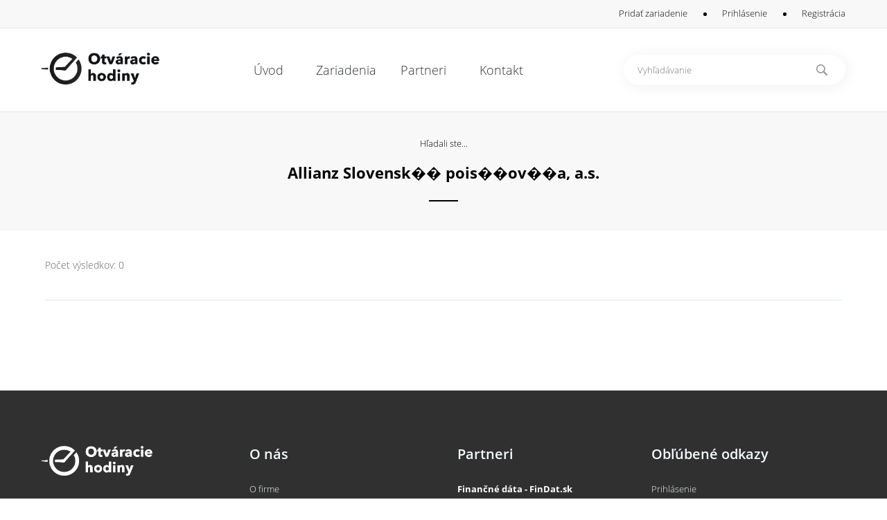

--- FILE ---
content_type: text/html; charset=UTF-8
request_url: https://otvaracie-hodiny-sk.sk/vyhladavanie/?s=Allianz%20Slovensk%EF%BF%BD%EF%BF%BD%20pois%EF%BF%BD%EF%BF%BDov%EF%BF%BD%EF%BF%BDa,%20a.s.
body_size: 3649
content:
<!DOCTYPE html>
<html lang="sk">
  <head> 
    <script async src="https://pagead2.googlesyndication.com/pagead/js/adsbygoogle.js?client=ca-pub-7469483464028531"
     crossorigin="anonymous"></script>

<!-- Google tag (gtag.js) -->
<script async src="https://www.googletagmanager.com/gtag/js?id=G-HXZ8YKWX0X"></script>
<script>
  window.dataLayer = window.dataLayer || [];
  function gtag(){dataLayer.push(arguments);}
  gtag('js', new Date());

  gtag('config', 'G-HXZ8YKWX0X');
</script>

    <meta http-equiv="Content-Type" content="text/html;charset=utf-8">
    <meta name="description" content="Allianz Slovensk�� pois��ov��a, a.s. otváracie hodiny. Otváracie hodiny zariadení ako sú obchody, úrady, inštitúcie. Všetky informácie o otváracích…">
    <meta name="keywords" content="Allianz Slovensk�� pois��ov��a, a.s., otvaracie hodiny, Allianz Slovensk�� pois��ov��a, a.s. otvaracie hodiny">
    <meta name="author" content="info@najportal.sk">
    <meta name="robots" content="all, index, follow">    
    <meta name="viewport" content="width=device-width, initial-scale=1, minimum-scale=1, maximum-scale=1">
    <title>Allianz Slovensk�� pois��ov��a, a.s.</title>
    <link rel="shortcut icon" type="image/png" href="/images/favicon.png">
    <link rel="stylesheet" type="text/css" href="/css.css?v=1">
    <script src="/include/jquery.js"></script>
    <meta name="google-site-verification" content="2my-j03b0pwbL1xgTLgu7yC7APS8y33vQm-O_gOw1Ro" />
    <script type="text/javascript" src="https://easytarget.sk/scripts/show.js"></script>
    <script data-ad-client="ca-pub-3130832972567453" async src="https://pagead2.googlesyndication.com/pagead/js/adsbygoogle.js"></script>
  </head>
  <body>
    
      
    <!-- HEADER -->
    <div style="width:100%;height:40px;background-color:#f8f8f8;border-bottom:1px solid #ddeaf0" class="header_up">
      <div style="width:100%;max-width:1160px;height:30px;padding-top:10px" class="center">
        <h1 style="display:none">Allianz Slovensk�� pois��ov��a, a.s.</h1>
        <div style="float:right">
          <a href="/pridat-zariadenie" style="cursor:pointer;color:inherit" class="a">Pridať zariadenie</a><div style="width:50px;display:inline-block;text-align:center"><div style="width:5px;height:5px;border-radius:3px;margin-top:-1px;vertical-align:middle;background-color:#000000;display:inline-block"></div></div><span style="cursor:pointer" class="a" onclick="prihlasenie('1')">Prihlásenie</span><div style="width:50px;display:inline-block;text-align:center"><div style="width:5px;height:5px;border-radius:3px;margin-top:-1px;vertical-align:middle;background-color:#000000;display:inline-block"></div></div><span style="cursor:pointer" class="a" onclick="registracia('1')">Registrácia</span>        </div>   
      </div>
    </div>
    <div style="width:100%;height:120px;background-color:#ffffff;border-bottom:1px solid #ddeaf0">
      <div style="width:100%;max-width:1160px;height:120px" class="center">
      
        <!-- MENU PC -->
        <div class="menu_pc">
          <div style="width:270px;height:60px;margin-top:35px;float:left">
            <a href="/"><img src="/images/logo.png" style="width:170px"></a>
          </div>
          <div style="width:450px;height:120px;float:left">
            <table style="width:100%">
              <tr>
                <td style="width:25%;text-align:center">
                  <a href="/" style="color:#2c3031;text-decoration:none"><div class="header_tlacidlo"><h2>Úvod</h2></div></a>                </td>
                <td style="width:25%;text-align:center">
                  <a href="/zariadenia" style="color:#2c3031;text-decoration:none"><div class="header_tlacidlo"><h2>Zariadenia</h2></div></a></h2></div>
                </td>
                <td style="width:25%;text-align:center">
                  <a href="/partneri" style="color:#2c3031;text-decoration:none"><div class="header_tlacidlo"><h2>Partneri</h2></div></a></h2></div>
                </td>
                <td style="width:25%;text-align:center">
                  <a href="/kontakt" style="color:#2c3031;text-decoration:none"><div class="header_tlacidlo"><h2>Kontakt</h2></div></a>                </td>
              </tr>
            </table>
          </div>
          <form method="post">
          <div style="width:440px;height:60px;margin-top:30px;float:right">
            <div style="width:320px;height:44px;background-color:#ffffff;border-radius:22px;box-shadow: 2px 2px 20px #f0f0f0;float:right;margin-top:8px">
              <input name="find_header_s" type="text" style="width:250px;margin-left:10px;margin-top:8px;border:0;vertical-align:middle" placeholder="Vyhľadávanie">
              <button name="find_header_ok" type="submit" value="1" style="background-image:url('/images/icons/find.png');background-color:transparent;width:16px;height:16px;border:0;background-repeat:no-repeat;vertical-align:middle;margin-top:8px;cursor:pointer;outline:none;margin-left:15px"></button>
            </div>
          </div>
          </form>
        </div>
        
        <!-- MENU MOBIL -->
        <script>
        $(document).ready(function() {
          $("#menu_mobil_off").on("click",function(){
            $(".menu_mobil_menu").css("display","none");
            $("body").css("position","static");
          });
          $("#menu_mobil_on").on("click",function(){
            $(".menu_mobil_menu").css("display","block");
            $("body").css("position","fixed");
          });
        });
        </script>
        <div class="menu_mobil">
          <div style="width:270px;height:60px;margin-top:35px;float:left">
            <a href="/"><img src="/images/logo.png" style="width:170px;margin-left:10px"></a>
          </div>
          <div style="width:40px;height:60px;margin-top:42px;float:right;margin-right:10px;cursor:pointer" id="menu_mobil_on">
            <div style="width:14px;height:14px;border-radius:7px;margin-top:-1px;vertical-align:middle;background-color:#000000;display:inline-block"></div>
            <div style="width:14px;height:14px;border-radius:7px;margin-top:-1px;vertical-align:middle;background-color:#000000;display:inline-block"></div>
            <div style="width:14px;height:14px;border-radius:7px;margin-top:-1px;vertical-align:middle;background-color:#000000;display:inline-block"></div>
            <div style="width:14px;height:14px;border-radius:7px;margin-top:-1px;vertical-align:middle;background-color:#000000;display:inline-block"></div>
          </div>
          <div> 
          <div style="width:100%;top:0px;bottom:0px;position:fixed;float:left;background:#ffffff;overflow:auto;display:none" class="menu_mobil_menu">
            <div style="width:270px;height:60px;margin-top:35px;float:left">
              <a href="/"><img src="/images/logo.png" style="width:170px;margin-left:10px"></a>
            </div>
            <div style="width:40px;height:60px;margin-top:42px;float:right;margin-right:10px;cursor:pointer" id="menu_mobil_off">
              <div style="width:14px;height:14px;border-radius:7px;margin-top:-1px;vertical-align:middle;background-color:#000000;display:inline-block"></div>
              <div style="width:14px;height:14px;border-radius:7px;margin-top:-1px;vertical-align:middle;background-color:#000000;display:inline-block"></div>
              <div style="width:14px;height:14px;border-radius:7px;margin-top:-1px;vertical-align:middle;background-color:#000000;display:inline-block"></div>
              <div style="width:14px;height:14px;border-radius:7px;margin-top:-1px;vertical-align:middle;background-color:#000000;display:inline-block"></div>
            </div>
            <div style="width:100%;float:left;margin-bottom:10px">
              <form method="post">
              <div style="width:300px;height:44px;background-color:#ffffff;border-radius:22px;box-shadow: 2px 2px 20px #f0f0f0;margin-top:20px;margin-bottom:20px" class="center">
                <input type="text" name="find_mobil_s" style="width:230px;margin-left:10px;margin-top:8px;border:0;vertical-align:middle" placeholder="Vyhľadávanie">
                <button type="submit" name="find_mobil_ok" value="1" style="background-image:url('/images/icons/find.png');background-color:transparent;width:16px;height:16px;border:0;background-repeat:no-repeat;vertical-align:middle;margin-top:8px;cursor:pointer;outline:none;margin-left:15px"></button>
              </div>
              </form>
            </div>
            <div style="width:100%;padding-left:10px;box-sizing:border-box;line-height:35px;font-size:20px;float:left;text-align:center">
              <strong><a href="/zariadenia" style="color:#000000">Zariadenia</a></strong><br><strong><a href="/partneri" style="color:#000000">Partneri</a></strong><br><strong><a href="/vseobecne-podmienky" style="color:#000000">Podmienky</a></strong><br><strong><a href="/kontakt" style="color:#000000">Kontakt</a></strong><br><strong><a href="/pridat-zariadenie" style="color:#000000">Pridať zariadenie</a></strong><br><span style="cursor:pointer" class="a" onclick="prihlasenie('1')">Prihlásenie</span><br><span style="cursor:pointer" class="a" onclick="registracia('1')">Registrácia</span><br><br>            </div>
            
          </div>
        </div>
          
      </div>
    </div>
    
    <!-- MAIN -->
    <div style="width:100%;height:170px;background-color:#f8f8f8;border-top:1px solid #ddeaf0;border-bottom: 1px solid #f0f8fa">
  <br><br>
  <center>
    Hľadali ste...<br><br><strong style="font-size:22px">Allianz Slovensk�� pois��ov��a, a.s.</strong>    <br><hr size="2px" color="#000000" style="width:40px;display:inline-block;margin-top:25px">
  </center>
</div>
<div style="width:100%;max-width:1160px;height:30px;padding-top:10px;display:table" class="center">
  <div class="main">
    <div style="border-bottom:1px solid #ddeaf0;height:60px;display:table;width:100%;font-size:14px;color:#606060">Počet výsledkov: 0 </div>  </div>
</div>
    <div style="width:100%;max-width:1160px;padding-bottom:100px" class="center">
      <form method="post" action="/?a=reg">
                <script>function registracia(reg){ if(reg=="0"){ $("#registracia").css("display","none"); } if(reg=="1"){ $("#registracia").css("display","block");$(window).scrollTop(0); } }</script><div id="registracia" style="display:none"><div class="fade"></div><div class="okno" style="padding-top:40px;padding-bottom:40px"><img src="/images/icons/cross.png" style="float:right;margin-right:10px;margin-top:-20px;cursor:pointer" onclick="registracia('0')"><center><img src="/images/logo.png" style="width:150px;margin-bottom:30px"></center><div style="width:280px" class="center">
                  <div style="width:100%;height:30px;border-bottom:1px solid #ddeaf0"><img src="/images/icons/email.png" style="vertical-align:middle"><input type="text" maxlength="200" name="registracia_email" placeholder="E-mail" style="border:0;width:250px;vertical-align:middle"></div>
                  <div style="width:100%;height:30px;border-bottom:1px solid #ddeaf0;margin-top:15px"><img src="/images/icons/pw.png" style="margin-left:2px;vertical-align:middle"><input type="password" maxlength="200" name="registracia_heslo" placeholder="Heslo" style="border:0;width:250px;vertical-align:middle"></div>
                  <div style="width:100%;height:30px;border-bottom:1px solid #ddeaf0;margin-top:15px"><img src="/images/icons/pw.png" style="margin-left:2px;vertical-align:middle"><input type="password" maxlength="200" name="registracia_heslook" placeholder="Zopakovať heslo" style="border:0;width:250px;vertical-align:middle"></div>
                  <div style="width:100%;height:30px;margin-top:15px"><input type="checkbox" value="1" name="registracia_podmienky" style="margin-left:5px;margin-right:11px;vertical-align:middle"><span style="vertical-align:middle"><a href="/vseobecne-podmienky" target="_blank" style="color:#000000">Súhlasím s podmienkami</a></span></div>
                  <input type="submit" name="registracia_ok" value="Zaregistrovať sa" style="width:100%;height:40px;font-size:16px;margin-top:25px;border-radius:20px">
                </div></div></div>
              </form><form method="post" action="/?a=log">
                <script>function prihlasenie(log){ if(log=="0"){ $("#prihlasenie").css("display","none"); } if(log=="1"){ $("#prihlasenie").css("display","block");$(window).scrollTop(0); } }</script><div id="prihlasenie" style="display:none"><div class="fade"></div><div class="okno" style="padding-top:40px;padding-bottom:40px"><img src="/images/icons/cross.png" style="float:right;margin-right:10px;margin-top:-20px;cursor:pointer" onclick="prihlasenie('0')"><center><img src="/images/logo.png" style="width:150px;margin-bottom:30px"></center><div style="width:280px" class="center">
                  <div style="width:100%;height:30px;border-bottom:1px solid #ddeaf0"><img src="/images/icons/email.png" style="vertical-align:middle"><input type="text" maxlength="200" name="prihlasenie_email" placeholder="E-mail" style="border:0;width:250px;vertical-align:middle"></div>
                  <div style="width:100%;height:30px;border-bottom:1px solid #ddeaf0;margin-top:15px"><img src="/images/icons/pw.png" style="margin-left:2px;vertical-align:middle"><input type="password" maxlength="200" name="prihlasenie_heslo" placeholder="Heslo" style="border:0;width:250px;vertical-align:middle"></div>
                  <div style="width:100%;height:30px;margin-top:15px"><input type="checkbox" value="1" name="prihlasenie_zapamatat" style="margin-left:5px;margin-right:11px;vertical-align:middle"><span style="vertical-align:middle">Zostať prihlásený</span></div>
                  <input type="submit" name="prihlasenie_ok" value="Prihlásiť sa" style="width:100%;height:40px;font-size:16px;margin-top:25px;border-radius:20px">
                  <br><br>
                  <center><a href="/zabudnute-heslo" style="color:#000000">Zabudnuté heslo</a></center>
                </div></div></div>
              </form>    </div>
    
              
    <!-- FOOTER -->
    <div style="width:100%;background-color:#303030;display:table;min-height:300px" class="footer">
      <div style="width:100%;max-width:1160px;height:30px;padding-top:10px" class="center">
        <div style="width:300px;float:left" class="footer_left">
          <div style="width:300px;margin-top:70px"><img src="/images/logo_white.png" style="width:160px"></div>
          <div style="width:220px;height:48px;border:1px solid #505050;border-radius:25px;cursor:pointer;margin-top:35px">
            <div style="width:40px;height:40px;background-color:#000000;border-radius:20px;margin-top:4px;margin-left:4px;text-align:center;float:left"><img src="/images/icons/plus.png" style="margin-top:14px"></div>
            <div style="float:left;color:#ffffff;font-family:Open Sans Semibold;font-size:16px;margin-left:10px;margin-top:12px"><a href="/pridat-zariadenie" style="color:#ffffff;text-decoration:none">Pridať zariadenie</a></div>
          </div>
        </div>
        <div style="width:280px;height:150px;float:right;margin-top:68px;color:#f4fcfe" class="footer_onas">
          <h3 style="font-size:20px;font-family:Open Sans Semibold">O nás</h3>
          <div style="line-height:25px">
            <br><a href="/o-firme" style="color:#f4fcfe">O firme</a>            <br><a href="/vseobecne-podmienky" style="color:#f4fcfe">Všeobecné podmienky</a>            <br><a href="/kontakt" style="color:#f4fcfe">Kontakt</a>          </div>
        </div>
        <div style="width:280px;height:200px;float:right;margin-top:68px;color:#f4fcfe" class="footer_odkazy">
          <h3 style="font-size:20px;font-family:Open Sans Semibold">Obľúbené odkazy</h3>
          <div style="line-height:25px">
            <br><span style="cursor:pointer" class="a" onclick="prihlasenie('1')">Prihlásenie</span><br><span style="cursor:pointer" class="a" onclick="registracia('1')">Registrácia</span>            <br><a href="/pridat-zariadenie" style="color:#ffffff">Pridať zariadenie</a>            <br><a href="/kontakt" style="color:#f4fcfe">Nahlásiť nesprávne údaje</a>          </div>
        </div>
        <div style="width:280px;height:200px;float:right;margin-top:68px;color:#f4fcfe" class="footer_partneri">
          <h3 style="font-size:20px;font-family:Open Sans Semibold">Partneri</h3>
          <div style="line-height:25px">
            <br><a href="https://findat.sk/" target="_blank" style="color:#ffffff" title="Finančné dáta"><strong>Finančné dáta - FinDat.sk</strong></a><br><a href="https://umyvanie-vykladov.sk/" target="_blank" style="color:#f4fcfe" title="Umývanie výkladov"><strong>Umývanie výkladov</strong></a><br><a href="https://vyskove-prace-ba.sk/" target="_blank" style="color:#f4fcfe" title="Výškové práce"><strong>Výškové práce</strong> - Naša činnosť vo výškach</a><br><a href="https://najportal.sk" target="_blank" style="color:#f4fcfe">www.najportal.sk</a><br><a href="https://blindr.eu" target="_blank" style="color:#f4fcfe">www.blindr.eu</a><br><a href="https://ordinacne-hodiny.eu" target="_blank" style="color:#f4fcfe" title="Ordinačné hodiny lekárov">Ordinačné hodiny lekárov</a><br>
<a href="https://ordinacni-doba.cz" target="_blank" style="color:#f4fcfe" title="Ordinační doba">Ordinační doba</a>          </div>
        </div>
      </div>
    </div>
    <div style="width:100%;height:70px;background-color:#101010;color:#8e9ba1">
      <div style="width:100%;max-width:1160px;height:30px;padding-top:10px" class="center">
        <div style="float:left" class="footer_down">Copyright &copy; 2026 Otváracie hodiny. Všetky práva vyhradené.</div>
        <a href="" target="_blank"><div style="width:40px;height:30px;margin-top:5px;float:right;text-align:center;padding-top:10px"><img src="/images/icons/fb.png"></div></a>
      </div>
    </div>
  </body>
</html>


--- FILE ---
content_type: text/html; charset=utf-8
request_url: https://www.google.com/recaptcha/api2/aframe
body_size: 268
content:
<!DOCTYPE HTML><html><head><meta http-equiv="content-type" content="text/html; charset=UTF-8"></head><body><script nonce="I03nLPbp58isEUCXBTZkUw">/** Anti-fraud and anti-abuse applications only. See google.com/recaptcha */ try{var clients={'sodar':'https://pagead2.googlesyndication.com/pagead/sodar?'};window.addEventListener("message",function(a){try{if(a.source===window.parent){var b=JSON.parse(a.data);var c=clients[b['id']];if(c){var d=document.createElement('img');d.src=c+b['params']+'&rc='+(localStorage.getItem("rc::a")?sessionStorage.getItem("rc::b"):"");window.document.body.appendChild(d);sessionStorage.setItem("rc::e",parseInt(sessionStorage.getItem("rc::e")||0)+1);localStorage.setItem("rc::h",'1768604077549');}}}catch(b){}});window.parent.postMessage("_grecaptcha_ready", "*");}catch(b){}</script></body></html>

--- FILE ---
content_type: text/css
request_url: https://otvaracie-hodiny-sk.sk/css.css?v=1
body_size: 1214
content:
@font-face{ font-family: "Open Sans";font-style: normal;font-weight: normal;src: local('Open Sans'), url('/include/fonts/opensans/OpenSans-Light.ttf') format('truetype'); }
@font-face{ font-family: "Open Sans";font-style: normal;font-weight: bold;src: local('Open Sans'), url('/include/fonts/opensans/OpenSans-Bold.ttf') format('truetype'); }
@font-face{ font-family: "Open Sans Semibold";font-style: normal;font-weight: normal;src: local('Open Sans Semibold'), url('/include/fonts/opensans/OpenSans-Semibold.ttf') format('truetype'); }

body{
  width: 100%;
  height: 100%;
  min-width: 320px;
  padding: 0px;
  margin: 0px;
  font-family: Open Sans;
  font-size: 13px;
}

h1,h2,h3{
  font-family: Open Sans;
  font-size: inherit;  
  padding: 0px;
  margin: 0px;
  font-weight: inherit;
  color: inherit
}

a:link,a:visited{ text-decoration: none; }
a:active,a:hover{ text-decoration: underline; }
a,img { border:none;outline:none; }
.a{ text-decoration: none; }
.a:hover{ text-decoration: underline; }

input,select,textarea{ 
  color: #000000;
  font-family: Open Sans;
  font-size: 13px;
  padding: 0;
  margin: 0;
  outline: none; 
  box-sizing: border-box;
}

textarea{
  resize: none;
}

input[type=text],input[type=password]{ 
  width: 150px;
  height: 28px;
  padding-left: 10px;
  padding-right: 10px;
  outline: none; 
} 

input[type=submit],input[type=button]{ 
  width: 120px;
  height: 30px;
  background-color: #000000; 
  border-radius: 15px;
  text-align: center;
  font-weight: bold;
  color: #ffffff;
  cursor: pointer;
  border: 0; 
  outline: none;
}  

select{  
  width: 150px;
  height: 30px;
  padding-left: 5px;
  padding-right: 10px;
  background-color: #FFFFFF;
  color: #000000;
  outline: none;    
}
select:disabled{
  color: #d0d0d0;
}

.center{ 
  margin-left: auto;
  margin-right: auto; 
}

.header_tlacidlo{
  height: 70px;
  font-size: 18px;
  color: #2c3031;
  padding-top: 45px;
  cursor: pointer;
  border-bottom: 2px solid #ffffff;
  display: inline-block; 
  text-decoration: none!important;
  
}
.header_tlacidlo:hover{
  font-weight: bold;
  font-family: Open Sans Semibold;
  border-bottom: 2px solid #000000;
}

.fade{
  width: 100%;
  height: 100%;
  position: fixed;
  top: 0px;
  left: 0px;
  z-index: 100;
  background-color: rgba(0,0,0,0.5);
}

.pg{
  background-color: #f0f0f0;
  color: #000000;
}
.pg_oznac{
  background-color: #303030;
  color: #ffffff;
}

.header_up{ display: none; }
.menu_pc{ display: none;}
.menu_mobil{ display: block;}
.footer{ height:100%; }
.footer_left{ margin-left: 10px; }
.footer_onas{ display: block;float: left!important;margin-left: 10px; }
.footer_odkazy{ display: none;}
.footer_partneri{ display: none;}
.footer_down{ width: 250px;margin-left: 10px;margin-top: 7px; }
.main{ padding-left: 5px;padding-right: 5px;padding-top: 10px;padding-bottom: 10px;display: table;width: 100%;box-sizing: border-box; }
.main_half{ width: 100%;float: auto;text-align: left; }
.main_quad{ width: 100%;float: auto;text-align: left;padding: 0px;padding-left: 10px;box-sizing: border-box; }
.main_quad_border{ width: 100%;float: auto;text-align: left;padding: 0px;padding-left: 10px;box-sizing: border-box; }
.okno{ width: 300px;left: 50%;margin-left: -150px;position: absolute; top:20px;background-color: #ffffff;z-index: 101;box-sizing: border-box;border-radius: 10px;padding: 10px; }
.vizitka{ display:inline-block;float: auto; }

@media only screen and (min-width: 1170px){
  .header_up{ display: block; }
  .menu_pc{ display: block;}
  .menu_mobil{ display: none;}
  .footer{ height:300px; }
  .footer_left{ margin-left: auto; }
  .footer_onas{ display: block;margin-left: auto; }
  .footer_odkazy{ display: block;}
  .footer_partneri{ display: block;}
  .footer_down{ width: auto;margin-left: auto;margin-top: 15px; }
  .main{ padding-left: auto;padding-right: auto;padding-top: 30px;padding-bottom: 30px;display: table;width: 100%;box-sizing: border-box; }
  .main_half{ width: 50%;float: left;text-align: left; }
  .main_quad{ width: 25%;float: left;text-align: left;padding: 10px;box-sizing: border-box; }
  .main_quad_border{ width: 25%;float: left;text-align: left;padding: 10px;box-sizing: border-box;border-right: 1px solid #ddeaf0; }
  .okno{ width: 400px;left: 50%;margin-left: -200px;position: absolute; top:80px;background-color: #ffffff;z-index: 101;box-sizing: border-box;border-radius: 10px;padding: 10px;padding-left: 0px; }
  .vizitka{ display:block;float: left; }
}